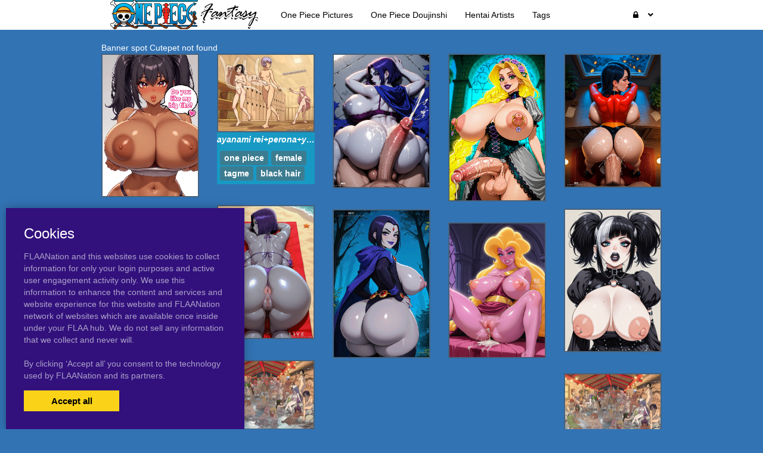

--- FILE ---
content_type: text/html; charset=UTF-8
request_url: https://onepiecefantasy.com/tag/yuffie-kisaragi
body_size: 6449
content:
<!DOCTYPE html><html
lang="en"><head><meta
charset="utf-8"><meta
http-equiv="X-UA-Compatible" content="IE=edge"><meta
name="viewport" content="width=device-width, initial-scale=1"><meta
name="csrf-token" content="GiNwIJcF92UW6KqfMjkFj3ENMyhEAY50rTJbuigY"><meta
name="access-token" content=""><title>Read 3 galleries with tag yuffie kisaragi on One Piece Hentai</title><meta
name="description" content=""><link
href="/assets/css/bootstrap.css?id=98013813c0a1b4109cf4" rel="stylesheet"><link
href="/assets/css/vendor.css?id=2ce2a4e78d48f0301e2e" rel="stylesheet"><link
href="/assets/css/app.css?id=b046d2cdffe3e18f3544" rel="stylesheet"><link
href="https://onepiecefantasy.com/assets/domains/75.css?1747394105" rel="stylesheet">
 <script async src="https://www.googletagmanager.com/gtag/js?id=G-1Q9XLGMH4K"></script> <script>window.dataLayer=window.dataLayer||[];function gtag(){dataLayer.push(arguments);}
gtag('js',new Date());gtag('config','G-1Q9XLGMH4K');</script> </head><body
class=""><div
id="app" class="route-tag"><div
id="layout"><header
class="global-header"><nav
class="navbar navbar-inverse no-border-radius xs-height75
navbar-fixed-top
no-border
" id="main_mega_navbar" role="navigation" style=""><div
class="container"
><div
class="navbar-header">
<button
type="button" class="navbar-toggle hidden-sm hidden-md hidden-lg" data-toggle="collapse" data-target="#mega_navbar">
<span
class="sr-only">Toggle navigation</span>
<span
class="icon-bar"></span><span
class="icon-bar"></span><span
class="icon-bar"></span>
</button>
<a
class="navbar-brand navbar-left" href="https://onepiecefantasy.com"><img
src="https://onepiecefantasy.com/uploads/domains/options/navbar_brand_image/original/0/75-2b450.png" alt="One Piece Hentai"></a></div><div
class="collapse navbar-collapse" id="mega_navbar"><ul
class="nav navbar-nav navbar-left"><li
class="dropdown-full">
<a
href="/category/pictures"  >
<span
class="reverse">One Piece Pictures</span>
</a></li><li
class="dropdown-full">
<a
href="/category/doujinshi"  >
<span
class="reverse">One Piece Doujinshi</span>
</a></li><li
class="dropdown-full">
<a
href="http://www.flaanation.com"  >
<span
class="reverse">Hentai Artists</span>
</a></li><li
class="dropdown-full">
<a
href="/tags"  >
<span
class="reverse">Tags</span>
</a></li></ul><ul
class="nav navbar-nav navbar-right"><li
class="dropdown-grid">
<a
data-toggle="dropdown" id="dropdown-user-auth" href="javascript:void(0);" class="dropdown-toggle menu-item-auth"><i
class="fa fa-lock"></i>&nbsp;
<span
class="reverse">Login | Sign-up</span>
<span
class="caret"></span>
</a><div
class="dropdown-grid-wrapper" role="menu"><ul
class="dropdown-menu col-xs-12 col-sm-10 col-md-8 col-lg-7"><li><div
id="auth_carousel" class="carousel"><div
class="row"><div
class="col-lg-8 col-md-8 col-sm-8" style="border-right: 1px solid #555;"><div
class="carousel-inner"><div
class="item active"><div
class="pull-left pt-5 text-bold text-larger">Log Into your FLAANation Account:</div><h3 class="text-right" style="padding-top: 0; border-bottom: 1px solid #555;"><i
class="fa fa-lock"></i> Sign in</h3>
<br><form
class="form-horizontal" role="form" method="POST" action="https://onepiecefantasy.com/login">
<input
type="hidden" name="_token" value="GiNwIJcF92UW6KqfMjkFj3ENMyhEAY50rTJbuigY" autocomplete="off"><div
class="form-group">
<label
class="col-sm-4 control-label text-large text-right">LOGIN</label><div
class="col-sm-8">
<input
type="text" name="email" value="" class="form-control" required placeholder="Email or Username">
<small
class="pull-right text-bold">Username or Account E-Mail Address</small></div></div><div
class="form-group">
<label
class="col-sm-4 control-label text-large text-right">PASSWORD</label><div
class="col-sm-8">
<input
type="password" name="password" class="form-control" placeholder="Password"></div></div><div
class="form-group"><div
class="col-sm-8 checkbox text-right">
<label>
<input
type="checkbox" name="remember" > Remember Me
</label></div><div
class="col-sm-4">
<button
class="btn btn-default pull-right" type="submit"><i
class="fa fa-unlock-alt"></i> Sign in</button></div></div></form><div
class="text-right"><div
class="inline-block">
<span
class="mr-10">Or Login With:</span>
<a
class="btn btn-sm btn-google" href="https://flaanation.com/social/login/google?redirect=https%3A%2F%2Fonepiecefantasy.com">
<img
src="/assets/img/google-icon.svg" alt="Google" style="width: 14px; height: 14px;" class="mr-5" />
Google
</a></div></div><p
class="text-primary" style="cursor: pointer;" data-target="#auth_carousel" data-slide-to="1" ><small>Don’t have a account? Sign up for FREE</small></p><p
class="text-primary" style="cursor: pointer;" data-target="#auth_carousel" data-slide-to="3" ><small>Lost Your Password?</small></p></div><div
class="item"><h3 class="text-right" style="padding-top:0; border-bottom: 1px solid #555;"><i
class="fa fa-warning"></i> Forgot your password?</h3>
<br><p
class="text-justify">Enter your email, and we'll send you an email with a link and instructions to reset your password.
If you signed up without an email address (or removed it from settings), visit the FAQ.</p>
<br><form
class="form" role="form" method="POST" action="https://onepiecefantasy.com/forgot-password">
<input
type="hidden" name="_token" value="GiNwIJcF92UW6KqfMjkFj3ENMyhEAY50rTJbuigY" autocomplete="off"><div
class="input-group">
<input
type="text" name="email" class="form-control" placeholder="Enter your email" autocomplete="off">
<span
class="input-group-btn"><button
class="btn btn-default" type="submit"><i
class="fa fa-envelope"></i> Send it to me!</button></span></div></form></div><div
class="item contact-form-tab"><h3 class="text-right" style="padding-top:0; border-bottom: 1px solid #555;"><i
class="fa fa-envelope"></i> Contact us</h3>
<br><form
action="https://onepiecefantasy.com/contact" method="post">
<input
type="hidden" name="_token" value="GiNwIJcF92UW6KqfMjkFj3ENMyhEAY50rTJbuigY" autocomplete="off">
<input
type="hidden" name="g-recaptcha-response" id="contact-recaptcha"><div
class="row"><div
class="col-md-8"><div
class="form-group">
<input
type="text" class="form-control" name="name" placeholder="Enter your name" value="" required></div></div></div><div
class="row"><div
class="col-md-8"><div
class="form-group">
<input
type="text" class="form-control" name="email" placeholder="Enter your email address" value="" required></div></div></div><div
class="form-group">
<input
type="text" class="form-control" name="subject" placeholder="Subject" value=""></div><div
class="form-group"><textarea style="resize: none;" class="form-control" name="message" placeholder="Message" rows="3" required></textarea></div><div
class="row"><div
class="col-sm-8"><p
class="text-smaller">Need help with your login or have a question about signing up? Check <a
href="#" data-toggle="modal" data-target="#modal_auth_tips">this tips</a> out!</p></div><div
class="col-sm-4"><div
class="form-group">
<button
class="btn btn-default pull-right" type="submit"><i
class="fa fa-chevron-circle-right"></i> Submit</button></div></div></div><div
class="text-smaller">Need to send DMCA?<br> Contact us. We'll look into the matter ASAP.</div></form></div></div></div><div
class="col-lg-4 col-md-4 col-sm-4"><ol
class="carousel-indicators navbar-carousel-indicators"><li
data-target="#auth_carousel" data-slide-to="0" class="active"><a
href="javascript:void(0);">Sign In<span
class="desc reverse">Already have an account? Log in</span></a></li><li><a
href="/register">Free Registration<span
class="desc reverse">Create new account</span></a></li><li
data-target="#auth_carousel" data-slide-to="1"><a
href="javascript:void(0);">Forgot password?<span
class="desc reverse">Don't worry, it happens!</span></a></li><li
data-target="#auth_carousel" data-slide-to="2" id="auth-coutact-form"><a
href="javascript:void(0);">Contact us<span
class="desc reverse">If you have any questions ...</span></a></li></ol></div></div></div></li></ul></div></li></ul></div></div></nav><div
id="modal_auth_tips" class="modal fade"><div
class="modal-dialog"><div
class="modal-content"><div
class="modal-header">
<button
type="button" class="close" data-dismiss="modal">&times;</button><h4 class="modal-title">Sign Up Tips</h4></div><div
class="modal-body"><p>Need help signing up? Check out these tips below.</p><p>Free Site Account</p><ol><li>Check your spam folder for your confirmation email.</li><li>Try a different browser to sign-up with.</li><li>Use a different e-mail account if you have not received your confirmation email.</li></ol><p>Prime Membership Account</p><p>Did you upgrade your account but used a different email when signing up? If your sign-up email does not match your free account, you'll be giving a different a account. Here's some tips that can help you login.</p><ol><li>If you're a free user and your account name was say, "artist" and it's not working, try putting a "-1" next to the username, like this, "artist-1". If you're able to login that means that you used a different email than your free account. Contact us and we'll fix your free account.</li><li>If your still not able to login, please contact us and we'll fix it for you.</li></ol></div><div
class="modal-footer">
<button
type="button" class="btn btn-default" data-dismiss="modal">Close</button></div></div></div></div><div
style="height: 50px"></div><div
class="container"></div></header><div
class="main-content"><div
class="page-tag-page-template"><div
class="container"><div
style="height: 20px"></div>
Banner spot Cutepet not found
<posts-grid
:posts='{"data":[{"id":1129927,"user_id":6,"slug":"ayanami-reiperonayuffie-kisaragi","title":"ayanami rei+perona+yuffie kisaragi","url":"https:\/\/onepiecefantasy.com\/1129927\/ayanami-reiperonayuffie-kisaragi","published_at":"2019-09-03 22:00:23","likes_count":0,"favourites_count":null,"rate":"0.0","rate_count":0,"comments_count":0,"images_count":1,"pin_order":0,"price":null,"discount_percent":null,"final_price":null,"is_purchased":false,"excerpt":"","cover_url":"https:\/\/onepiecefantasy.com\/uploads\/posts\/cover\/medium\/112\/1129927-be1c1.jpg","has_webp_cover":false,"cover_url_webp":"https:\/\/onepiecefantasy.com\/uploads\/posts\/cover\/medium\/112\/1129927-be1c1.jpg","cover_ratio":0.796875,"has_html_cover":false,"html_cover_src":"https:\/\/onepiecefantasy.com\/uploads\/posts\/html\/html_cover\/1129927\/index.html","tags":[{"id":202042,"url":"https:\/\/onepiecefantasy.com\/tag\/one-piece","name":"one piece"},{"id":202044,"url":"https:\/\/onepiecefantasy.com\/tag\/female","name":"female"},{"id":202048,"url":"https:\/\/onepiecefantasy.com\/tag\/tagme","name":"tagme"},{"id":202087,"url":"https:\/\/onepiecefantasy.com\/tag\/black-hair","name":"black hair"}],"can_edit":false,"tiers":[],"have_role":true,"locked":false},{"id":1008574,"user_id":6,"slug":"[base64]","title":"amalia+asuka langley sohryu+bad launch+bulma briefs+elena+eruka frog+fuu+harley quinn+hex maniac+kermit the frog+launch+lilith aensland+mankanshoku mako+maya fey+medusa gorgon+nabiki tendo+nadia la arwall+pakunoda+perona+princess peach+ranma-chan+ranma sa","url":"https:\/\/onepiecefantasy.com\/1008574\/[base64]","published_at":"2019-05-17 00:01:07","likes_count":0,"favourites_count":null,"rate":"0.0","rate_count":0,"comments_count":0,"images_count":1,"pin_order":0,"price":null,"discount_percent":null,"final_price":null,"is_purchased":false,"excerpt":"","cover_url":"https:\/\/onepiecefantasy.com\/uploads\/posts\/cover\/medium\/100\/1008574-0c4b4.jpg","has_webp_cover":false,"cover_url_webp":"https:\/\/onepiecefantasy.com\/uploads\/posts\/cover\/medium\/100\/1008574-0c4b4.jpg","cover_ratio":0.707813,"has_html_cover":false,"html_cover_src":"https:\/\/onepiecefantasy.com\/uploads\/posts\/html\/html_cover\/1008574\/index.html","tags":[{"id":202042,"url":"https:\/\/onepiecefantasy.com\/tag\/one-piece","name":"one piece"},{"id":202044,"url":"https:\/\/onepiecefantasy.com\/tag\/female","name":"female"},{"id":202045,"url":"https:\/\/onepiecefantasy.com\/tag\/human","name":"human"},{"id":202089,"url":"https:\/\/onepiecefantasy.com\/tag\/breasts","name":"breasts"}],"can_edit":false,"tiers":[],"have_role":true,"locked":false},{"id":994679,"user_id":6,"slug":"[base64]","title":"alice (kyokugen dasshutsu)+amalia+asuka langley sohryu+bad launch+bulma briefs+elena+empowered+eruka frog+fuu+harley quinn+hex maniac+kermit the frog+konno (genshiken)+launch+lilith aensland+maliki (character)+mankanshoku mako+maya fey+medusa gorgon+nabik","url":"https:\/\/onepiecefantasy.com\/994679\/[base64]","published_at":"2019-04-20 12:00:47","likes_count":0,"favourites_count":null,"rate":"0.0","rate_count":0,"comments_count":0,"images_count":1,"pin_order":0,"price":null,"discount_percent":null,"final_price":null,"is_purchased":false,"excerpt":"","cover_url":"https:\/\/onepiecefantasy.com\/uploads\/posts\/cover\/medium\/99\/994679-924e7.jpg","has_webp_cover":false,"cover_url_webp":"https:\/\/onepiecefantasy.com\/uploads\/posts\/cover\/medium\/99\/994679-924e7.jpg","cover_ratio":0.707813,"has_html_cover":false,"html_cover_src":"https:\/\/onepiecefantasy.com\/uploads\/posts\/html\/html_cover\/994679\/index.html","tags":[{"id":202042,"url":"https:\/\/onepiecefantasy.com\/tag\/one-piece","name":"one piece"},{"id":202044,"url":"https:\/\/onepiecefantasy.com\/tag\/female","name":"female"},{"id":202045,"url":"https:\/\/onepiecefantasy.com\/tag\/human","name":"human"},{"id":202087,"url":"https:\/\/onepiecefantasy.com\/tag\/black-hair","name":"black hair"}],"can_edit":false,"tiers":[],"have_role":true,"locked":false}],"path":"https:\/\/onepiecefantasy.com\/tag\/yuffie-kisaragi","per_page":25,"next_cursor":null,"next_page_url":null,"prev_cursor":null,"prev_page_url":null}'
:atts='{"ids":"","category":"","not_category":"","columns":"5ths","columns_mobile":12,"order":"id","order_dir":"desc","per_page":"25","types":"","not_types":"","tags":"","not_tags":"","show_tags":"yes","show_date":"","show_titles":"yes","show_excerpts":"no","excerpt_limit":"20","show_images_count":"no","show_pages":"yes","crop_images":"no","crop_ratio":"75","pagination":"simple","style":"default","item_height":"250","item_margin":"1","show_banners":"yes","always_show_info":"no","show_pins":"no","mobile_only":"","desktop_only":""}'
:options='{"show_meta":"0","info_background_color":"rgb(24, 153, 196)","item_title_font":{"font":"\"Lucida Sans Unicode\", \"Lucida Grande\", sans-serif","size":"14px","line_height":"","align":"center","style":"italic","weight":"700","spacing":""},"item_title_color":"rgb(255, 255, 255)","item_title_hover_color":"rgb(252, 242, 59)","item_date_font":{"font":"\"Arial Black\", Gadget, sans-serif","size":"13px","line_height":"","align":"center","style":"normal","weight":"100","spacing":""},"item_date_color":"rgb(242, 242, 32)","block_border":{"width":"","color":"rgba(85, 88, 88, 0.6)","style":""},"image_border":{"width":"","color":"rgba(85, 88, 88, 0.6)","style":""},"item_title_bg_color":"","excerpt_font":{"font":"","size":"","line_height":"","align":"","style":"","weight":"","spacing":""}}'
:styles='""'
:user='null'
:links='&quot;&quot;'
:posts-query-source='{"type":"tag","tag_id":842139}'
:banners='[{&quot;id&quot;:29,&quot;title&quot;:&quot;Test posts grid&quot;,&quot;content&quot;:&quot;&quot;,&quot;html_dir&quot;:null,&quot;html_height&quot;:null,&quot;html_mobile_dir&quot;:null,&quot;html_mobile_height&quot;:null,&quot;html_mobile_width&quot;:null,&quot;html_width&quot;:null,&quot;sticky&quot;:0,&quot;url&quot;:&quot;https:\/\/syntheticgirls.com\/2608534\/aphrodite-nude-request-disney-s-hercules&quot;,&quot;image_mobile&quot;:{&quot;src&quot;:null,&quot;width&quot;:null,&quot;height&quot;:null},&quot;image&quot;:{&quot;src&quot;:&quot;https:\/\/onepiecefantasy.com\/uploads\/banners\/image\/original\/0\/29-9610c.jpg&quot;,&quot;width&quot;:1849,&quot;height&quot;:2592},&quot;html_dir_index&quot;:&quot;https:\/\/onepiecefantasy.com\/uploads\/\/index.html&quot;,&quot;html_mobile_dir_index&quot;:&quot;https:\/\/onepiecefantasy.com\/uploads\/\/index.html&quot;},{&quot;id&quot;:30,&quot;title&quot;:&quot;SyntheticGirls2&quot;,&quot;content&quot;:&quot;&quot;,&quot;html_dir&quot;:null,&quot;html_height&quot;:null,&quot;html_mobile_dir&quot;:null,&quot;html_mobile_height&quot;:null,&quot;html_mobile_width&quot;:null,&quot;html_width&quot;:null,&quot;sticky&quot;:0,&quot;url&quot;:&quot;https:\/\/syntheticgirls.com\/2625309\/big-cock-futa-raven&quot;,&quot;image_mobile&quot;:{&quot;src&quot;:null,&quot;width&quot;:null,&quot;height&quot;:null},&quot;image&quot;:{&quot;src&quot;:&quot;https:\/\/onepiecefantasy.com\/uploads\/banners\/image\/original\/0\/30-4c25f.png&quot;,&quot;width&quot;:307,&quot;height&quot;:512},&quot;html_dir_index&quot;:&quot;https:\/\/onepiecefantasy.com\/uploads\/\/index.html&quot;,&quot;html_mobile_dir_index&quot;:&quot;https:\/\/onepiecefantasy.com\/uploads\/\/index.html&quot;},{&quot;id&quot;:31,&quot;title&quot;:&quot;TabrinAnimated&quot;,&quot;content&quot;:&quot;&quot;,&quot;html_dir&quot;:null,&quot;html_height&quot;:null,&quot;html_mobile_dir&quot;:null,&quot;html_mobile_height&quot;:null,&quot;html_mobile_width&quot;:null,&quot;html_width&quot;:null,&quot;sticky&quot;:1,&quot;url&quot;:&quot;https:\/\/syntheticgirls.com\/2625682\/busty-flashing-animated&quot;,&quot;image_mobile&quot;:{&quot;src&quot;:null,&quot;width&quot;:null,&quot;height&quot;:null},&quot;image&quot;:{&quot;src&quot;:&quot;https:\/\/onepiecefantasy.com\/uploads\/banners\/image\/original\/0\/31-272bd.gif&quot;,&quot;width&quot;:219,&quot;height&quot;:325},&quot;html_dir_index&quot;:&quot;https:\/\/onepiecefantasy.com\/uploads\/\/index.html&quot;,&quot;html_mobile_dir_index&quot;:&quot;https:\/\/onepiecefantasy.com\/uploads\/\/index.html&quot;},{&quot;id&quot;:32,&quot;title&quot;:&quot;TabrinAnimated 2&quot;,&quot;content&quot;:&quot;&quot;,&quot;html_dir&quot;:null,&quot;html_height&quot;:null,&quot;html_mobile_dir&quot;:null,&quot;html_mobile_height&quot;:null,&quot;html_mobile_width&quot;:null,&quot;html_width&quot;:null,&quot;sticky&quot;:0,&quot;url&quot;:&quot;https:\/\/syntheticgirls.com\/2574711\/big-booty-raven-animated&quot;,&quot;image_mobile&quot;:{&quot;src&quot;:null,&quot;width&quot;:null,&quot;height&quot;:null},&quot;image&quot;:{&quot;src&quot;:&quot;https:\/\/onepiecefantasy.com\/uploads\/banners\/image\/original\/0\/32-0c4ad.gif&quot;,&quot;width&quot;:243,&quot;height&quot;:375},&quot;html_dir_index&quot;:&quot;https:\/\/onepiecefantasy.com\/uploads\/\/index.html&quot;,&quot;html_mobile_dir_index&quot;:&quot;https:\/\/onepiecefantasy.com\/uploads\/\/index.html&quot;},{&quot;id&quot;:33,&quot;title&quot;:&quot;Manaworld&quot;,&quot;content&quot;:&quot;&quot;,&quot;html_dir&quot;:null,&quot;html_height&quot;:null,&quot;html_mobile_dir&quot;:null,&quot;html_mobile_height&quot;:null,&quot;html_mobile_width&quot;:null,&quot;html_width&quot;:null,&quot;sticky&quot;:0,&quot;url&quot;:&quot;https:\/\/syntheticgirls.com\/2561207\/raven-giant-cocks-giant-tits-gallery&quot;,&quot;image_mobile&quot;:{&quot;src&quot;:null,&quot;width&quot;:null,&quot;height&quot;:null},&quot;image&quot;:{&quot;src&quot;:&quot;https:\/\/onepiecefantasy.com\/uploads\/banners\/image\/original\/0\/33-07f61.png&quot;,&quot;width&quot;:850,&quot;height&quot;:1177},&quot;html_dir_index&quot;:&quot;https:\/\/onepiecefantasy.com\/uploads\/\/index.html&quot;,&quot;html_mobile_dir_index&quot;:&quot;https:\/\/onepiecefantasy.com\/uploads\/\/index.html&quot;},{&quot;id&quot;:34,&quot;title&quot;:&quot;Melkor&quot;,&quot;content&quot;:&quot;&quot;,&quot;html_dir&quot;:null,&quot;html_height&quot;:null,&quot;html_mobile_dir&quot;:null,&quot;html_mobile_height&quot;:null,&quot;html_mobile_width&quot;:null,&quot;html_width&quot;:null,&quot;sticky&quot;:0,&quot;url&quot;:&quot;https:\/\/syntheticgirls.com\/2608387\/busty-emo-girls-gallery&quot;,&quot;image_mobile&quot;:{&quot;src&quot;:null,&quot;width&quot;:null,&quot;height&quot;:null},&quot;image&quot;:{&quot;src&quot;:&quot;https:\/\/onepiecefantasy.com\/uploads\/banners\/image\/original\/0\/34-ff949.png&quot;,&quot;width&quot;:346,&quot;height&quot;:512},&quot;html_dir_index&quot;:&quot;https:\/\/onepiecefantasy.com\/uploads\/\/index.html&quot;,&quot;html_mobile_dir_index&quot;:&quot;https:\/\/onepiecefantasy.com\/uploads\/\/index.html&quot;},{&quot;id&quot;:35,&quot;title&quot;:&quot;Dmitry&quot;,&quot;content&quot;:&quot;&quot;,&quot;html_dir&quot;:null,&quot;html_height&quot;:null,&quot;html_mobile_dir&quot;:null,&quot;html_mobile_height&quot;:null,&quot;html_mobile_width&quot;:null,&quot;html_width&quot;:null,&quot;sticky&quot;:0,&quot;url&quot;:&quot;https:\/\/syntheticgirls.com\/2606565\/live-request-online&quot;,&quot;image_mobile&quot;:{&quot;src&quot;:null,&quot;width&quot;:null,&quot;height&quot;:null},&quot;image&quot;:{&quot;src&quot;:&quot;https:\/\/onepiecefantasy.com\/uploads\/banners\/image\/original\/0\/35-9f366.png&quot;,&quot;width&quot;:686,&quot;height&quot;:950},&quot;html_dir_index&quot;:&quot;https:\/\/onepiecefantasy.com\/uploads\/\/index.html&quot;,&quot;html_mobile_dir_index&quot;:&quot;https:\/\/onepiecefantasy.com\/uploads\/\/index.html&quot;},{&quot;id&quot;:36,&quot;title&quot;:&quot;SexG&quot;,&quot;content&quot;:&quot;&quot;,&quot;html_dir&quot;:null,&quot;html_height&quot;:null,&quot;html_mobile_dir&quot;:null,&quot;html_mobile_height&quot;:null,&quot;html_mobile_width&quot;:null,&quot;html_width&quot;:null,&quot;sticky&quot;:0,&quot;url&quot;:&quot;https:\/\/syntheticgirls.com\/2564370\/big-booty-bar-big-gallery&quot;,&quot;image_mobile&quot;:{&quot;src&quot;:null,&quot;width&quot;:null,&quot;height&quot;:null},&quot;image&quot;:{&quot;src&quot;:&quot;https:\/\/onepiecefantasy.com\/uploads\/banners\/image\/original\/0\/36-fc1e0.png&quot;,&quot;width&quot;:614,&quot;height&quot;:850},&quot;html_dir_index&quot;:&quot;https:\/\/onepiecefantasy.com\/uploads\/\/index.html&quot;,&quot;html_mobile_dir_index&quot;:&quot;https:\/\/onepiecefantasy.com\/uploads\/\/index.html&quot;},{&quot;id&quot;:37,&quot;title&quot;:&quot;SyntheticGirls&quot;,&quot;content&quot;:&quot;&quot;,&quot;html_dir&quot;:null,&quot;html_height&quot;:null,&quot;html_mobile_dir&quot;:null,&quot;html_mobile_height&quot;:null,&quot;html_mobile_width&quot;:null,&quot;html_width&quot;:null,&quot;sticky&quot;:0,&quot;url&quot;:&quot;https:\/\/syntheticgirls.com\/2608067\/rapunzel-gothic-futa-tangled&quot;,&quot;image_mobile&quot;:{&quot;src&quot;:null,&quot;width&quot;:null,&quot;height&quot;:null},&quot;image&quot;:{&quot;src&quot;:&quot;https:\/\/onepiecefantasy.com\/uploads\/banners\/image\/original\/0\/37-b4964.png&quot;,&quot;width&quot;:623,&quot;height&quot;:950},&quot;html_dir_index&quot;:&quot;https:\/\/onepiecefantasy.com\/uploads\/\/index.html&quot;,&quot;html_mobile_dir_index&quot;:&quot;https:\/\/onepiecefantasy.com\/uploads\/\/index.html&quot;}]'
></posts-grid>Banner spot Cutepet not found</div></div></div><footer
class="global-footer"><footer
id="footer" style=""><div
class="container"><h5 class="" style="">TOP 10 TAGS FOR One Piece Fantasy.</h5><div
class="shortcode-top-tags" style="">
<a
class="label label-tag" href="https://onepiecefantasy.com/tag/one-piece"><span
class="tag-name">one piece</span><span
class="tag-count">9428</span></a>
<a
class="label label-tag" href="https://onepiecefantasy.com/tag/female"><span
class="tag-name">female</span><span
class="tag-count">5463</span></a>
<a
class="label label-tag" href="https://onepiecefantasy.com/tag/breasts"><span
class="tag-name">breasts</span><span
class="tag-count">5374</span></a>
<a
class="label label-tag" href="https://onepiecefantasy.com/tag/nipples"><span
class="tag-name">nipples</span><span
class="tag-count">3806</span></a>
<a
class="label label-tag" href="https://onepiecefantasy.com/tag/nami"><span
class="tag-name">nami</span><span
class="tag-count">3773</span></a>
<a
class="label label-tag" href="https://onepiecefantasy.com/tag/blush"><span
class="tag-name">blush</span><span
class="tag-count">2999</span></a>
<a
class="label label-tag" href="https://onepiecefantasy.com/tag/male"><span
class="tag-name">male</span><span
class="tag-count">2795</span></a>
<a
class="label label-tag" href="https://onepiecefantasy.com/tag/nude"><span
class="tag-name">nude</span><span
class="tag-count">2664</span></a>
<a
class="label label-tag" href="https://onepiecefantasy.com/tag/censored"><span
class="tag-name">censored</span><span
class="tag-count">2375</span></a>
<a
class="label label-tag" href="https://onepiecefantasy.com/tag/human"><span
class="tag-name">human</span><span
class="tag-count">2326</span></a></div><div
style="height: 30px"></div><p
style="text-align: center">
Onepiecefantasy.com Copyright 2018 | <a
href="mailto:MichaelpoughatYahoo.com">Contact Me</a></p></div></footer></footer></div><div
class="modal fade" id="ajaxModal"><div
class="modal-dialog"><div
class="modal-content"></div></div></div><div
class="cookies-popup"><h3>Cookies</h3><p>
FLAANation and this websites use cookies to collect information for only your login purposes and active user engagement activity only.
We use this information to enhance the content and services and website experience for this website and FLAANation network of websites which are available once inside under your FLAA hub. We do not sell any information that we collect and never will.
<br><br>
By clicking ‘Accept all’ you consent to the
technology used by FLAANation and its partners.</p><div
class="cookies-popup-buttons">
<button
class="cookies-popup-btn cookies-accept-btn" type="button">Accept all</button></div></div></div> <script>var Flaa={};Flaa.me=null</script> <script src="/assets/js/manifest.js?id=dbb62593c320bb7862db"></script> <script src="/assets/js/vendor.js?id=ebf8a8a13c98a44f8460"></script> <script src="/assets/js/app.js?id=3e92ed2102a4e9fa30c9"></script> <script>$('#auth_carousel').bind('slide.bs.carousel',function(e){if(e.relatedTarget.classList.contains('contact-form-tab')){const script=document.createElement('script')
script.src='https://www.google.com/recaptcha/api.js?hl=&render=6LdbzIcqAAAAAFlnFozQKFLAVzM1qrFEFzL5c-YL'
document.head.appendChild(script)
script.addEventListener('load',function(){grecaptcha.ready(function(){grecaptcha.execute('6LdbzIcqAAAAAFlnFozQKFLAVzM1qrFEFzL5c-YL',{action:'contact'}).then(function(token){document.getElementById('contact-recaptcha').value=token;});})})}})</script> <script>jQuery(function($){var pageOpenedAt=dayjs()
$('body').on('click',function(){var popupAt=jsCookie.get('popup_at')
var sincePageOpen=0
var diffInMinutes=0
if(popupAt){var lastPopup=dayjs(popupAt)
diffInMinutes=dayjs().diff(lastPopup,'minute',true)}else{sincePageOpen=dayjs().diff(pageOpenedAt,'minute',true)}
if(sincePageOpen>0.2||diffInMinutes>2){window.open('https://onepiecefantasy.com/popup','popUpWindow','height=800,width=800,left=100,top=100,resizable=yes,scrollbars=yes,toolbar=yes,menubar=no,location=no,directories=no,status=yes')
jsCookie.set('popup_at',dayjs().format('YYYY-MM-DD HH:mm:ss'))}})})</script> </body></html>

--- FILE ---
content_type: text/css
request_url: https://onepiecefantasy.com/assets/domains/75.css?1747394105
body_size: 421
content:
#footer{background-color:#70bfea}#footer{border-color:#fff}body{background-color:#3273b4}body{color:#fff}a,a:focus{color:#f7f722}a:hover,a:hover:focus{color:#000}body{background-attachment:scroll}.navbar.navbar-inverse,.navbar.navbar-inverse .navbar-collapse{background-color:#fff}.navbar.navbar-inverse,.navbar.navbar-inverse .navbar-text{color:#000}.navbar.navbar-inverse a.navbar-link{color:#000}.navbar.navbar-inverse a.navbar-link:hover,.navbar.navbar-inverse a.navbar-link:focus{color:#209ac2}.navbar.navbar-inverse .navbar-nav>li>a{color:#000}.navbar.navbar-inverse .navbar-nav>li:hover>a,.navbar.navbar-inverse .navbar-nav>li.active>a,.navbar.navbar-inverse .navbar-nav>li.active:hover>a,.navbar.navbar-inverse .navbar-nav>li.open>a,.navbar.navbar-inverse .navbar-nav>li.open:hover>a{color:#209ac2}.pagination-container{text-align:center}.pagination>li>a,.pagination>li>span{color:#000}.pagination>li>a,.pagination>li>span{background-color:#37a1da}.pagination>li>a,.pagination>li>span{border-color:#37a1da}.pagination>li>a:hover,.pagination>li>a:focus,.pagination>li>span:hover,.pagination>li>span:focus{color:#000}.pagination>li>a:hover,.pagination>li>a:focus,.pagination>li>span:hover,.pagination>li>span:focus{background-color:#fff}.pagination>li>a:hover,.pagination>li>a:focus,.pagination>li>span:hover,.pagination>li>span:focus{border-color:#fff}.pagination>.active>a,.pagination>.active>a:hover,.pagination>.active>a:focus,.pagination>.active>span,.pagination>.active>span:hover,.pagination>.active>span:focus{color:#38bedf}.pagination>.active>a,.pagination>.active>a:hover,.pagination>.active>a:focus,.pagination>.active>span,.pagination>.active>span:hover,.pagination>.active>span:focus{background-color:#fff}.pagination>.active>a,.pagination>.active>a:hover,.pagination>.active>a:focus,.pagination>.active>span,.pagination>.active>span:hover,.pagination>.active>span:focus{border-color:#fff}.pgi-info{background-color:#1899c4}.pgi-title h4{font-family:"Lucida Sans Unicode","Lucida Grande",sans-serif;font-size:14px;font-style:italic;font-weight:700;text-align:center}.pgi-title a{color:#fff}.pgi-title a:hover{color:#fcf23b}.pgi-date{font-family:"Arial Black",Gadget,sans-serif;font-size:13px;font-style:normal;font-weight:100;text-align:center}.pgi-date{color:#f2f220}.pgi-wrapper{border-color:rgb(85 88 88 / .6)}.pgi-image{border-color:rgb(85 88 88 / .6)}